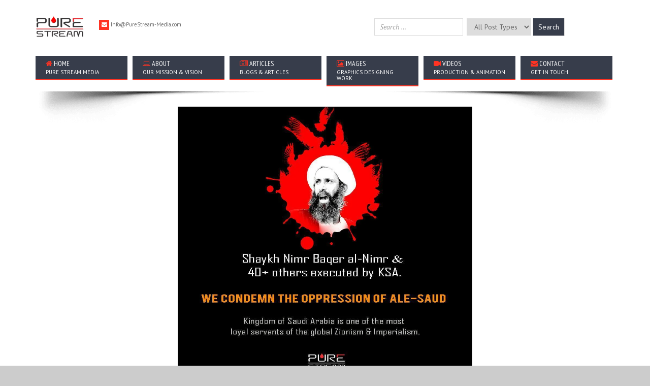

--- FILE ---
content_type: text/html; charset=UTF-8
request_url: https://purestream-media.com/images/0189-jpg/
body_size: 16422
content:
<!DOCTYPE html>
<!--[if IE 7]>
<html class="ie ie7" lang="en-US">
<![endif]-->
<!--[if IE 8]>
<html class="ie ie8" lang="en-US">
<![endif]-->
<!--[if !(IE 7) | !(IE 8)  ]><!-->
<html lang="en-US">
<!--<![endif]-->

<head>


	<!-- Metas
	================================================== -->
	<meta charset="UTF-8">
	<meta name="viewport" content="width=device-width, initial-scale=1.0">
	<meta name="SKYPE_TOOLBAR" content="SKYPE_TOOLBAR_PARSER_COMPATIBLE" />
	<!-- Page Title 
	================================================== -->
	<link rel="profile" href="https://gmpg.org/xfn/11">
	<link rel="pingback" href="https://purestream-media.com/xmlrpc.php">
	<!-- Favicons -->
		<meta name='robots' content='index, follow, max-image-preview:large, max-snippet:-1, max-video-preview:-1' />

	<!-- This site is optimized with the Yoast SEO plugin v26.6 - https://yoast.com/wordpress/plugins/seo/ -->
	<title>0189.jpg - Pure Stream Media</title>
	<link rel="canonical" href="https://purestream-media.com/images/0189-jpg/" />
	<meta property="og:locale" content="en_US" />
	<meta property="og:type" content="article" />
	<meta property="og:title" content="0189.jpg - Pure Stream Media" />
	<meta property="og:url" content="https://purestream-media.com/images/0189-jpg/" />
	<meta property="og:site_name" content="Pure Stream Media" />
	<meta property="og:image" content="https://purestream-media.com/wp-content/uploads/2020/10/o_1a9ditmho1tklu7r1ifu18l81m4vc9.jpg" />
	<meta property="og:image:width" content="1080" />
	<meta property="og:image:height" content="1080" />
	<meta property="og:image:type" content="image/jpeg" />
	<meta name="twitter:card" content="summary_large_image" />
	<script type="application/ld+json" class="yoast-schema-graph">{"@context":"https://schema.org","@graph":[{"@type":"WebPage","@id":"https://purestream-media.com/images/0189-jpg/","url":"https://purestream-media.com/images/0189-jpg/","name":"0189.jpg - Pure Stream Media","isPartOf":{"@id":"https://purestream-media.com/#website"},"primaryImageOfPage":{"@id":"https://purestream-media.com/images/0189-jpg/#primaryimage"},"image":{"@id":"https://purestream-media.com/images/0189-jpg/#primaryimage"},"thumbnailUrl":"https://purestream-media.com/wp-content/uploads/2020/10/o_1a9ditmho1tklu7r1ifu18l81m4vc9.jpg","datePublished":"2020-07-12T04:00:00+00:00","breadcrumb":{"@id":"https://purestream-media.com/images/0189-jpg/#breadcrumb"},"inLanguage":"en-US","potentialAction":[{"@type":"ReadAction","target":["https://purestream-media.com/images/0189-jpg/"]}]},{"@type":"ImageObject","inLanguage":"en-US","@id":"https://purestream-media.com/images/0189-jpg/#primaryimage","url":"https://purestream-media.com/wp-content/uploads/2020/10/o_1a9ditmho1tklu7r1ifu18l81m4vc9.jpg","contentUrl":"https://purestream-media.com/wp-content/uploads/2020/10/o_1a9ditmho1tklu7r1ifu18l81m4vc9.jpg","width":1080,"height":1080},{"@type":"BreadcrumbList","@id":"https://purestream-media.com/images/0189-jpg/#breadcrumb","itemListElement":[{"@type":"ListItem","position":1,"name":"Home","item":"https://purestream-media.com/"},{"@type":"ListItem","position":2,"name":"Images","item":"https://purestream-media.com/images/"},{"@type":"ListItem","position":3,"name":"0189.jpg"}]},{"@type":"WebSite","@id":"https://purestream-media.com/#website","url":"https://purestream-media.com/","name":"Pure Stream Media","description":"","publisher":{"@id":"https://purestream-media.com/#organization"},"potentialAction":[{"@type":"SearchAction","target":{"@type":"EntryPoint","urlTemplate":"https://purestream-media.com/?s={search_term_string}"},"query-input":{"@type":"PropertyValueSpecification","valueRequired":true,"valueName":"search_term_string"}}],"inLanguage":"en-US"},{"@type":"Organization","@id":"https://purestream-media.com/#organization","name":"Purestream-media","url":"https://purestream-media.com/","logo":{"@type":"ImageObject","inLanguage":"en-US","@id":"https://purestream-media.com/#/schema/logo/image/","url":"https://purestream-media.com/wp-content/uploads/2015/09/purestream.jpg","contentUrl":"https://purestream-media.com/wp-content/uploads/2015/09/purestream.jpg","width":600,"height":600,"caption":"Purestream-media"},"image":{"@id":"https://purestream-media.com/#/schema/logo/image/"}}]}</script>
	<!-- / Yoast SEO plugin. -->


<link rel='dns-prefetch' href='//maps.googleapis.com' />
<link rel='dns-prefetch' href='//platform-api.sharethis.com' />
<link rel='dns-prefetch' href='//www.googletagmanager.com' />
<link rel='dns-prefetch' href='//fonts.googleapis.com' />
<link rel="alternate" type="application/rss+xml" title="Pure Stream Media &raquo; Feed" href="https://purestream-media.com/feed/" />
<link rel="alternate" type="application/rss+xml" title="Pure Stream Media &raquo; Comments Feed" href="https://purestream-media.com/comments/feed/" />
<link rel="alternate" type="application/rss+xml" title="Pure Stream Media &raquo; 0189.jpg Comments Feed" href="https://purestream-media.com/images/0189-jpg/feed/" />
<link rel="alternate" title="oEmbed (JSON)" type="application/json+oembed" href="https://purestream-media.com/wp-json/oembed/1.0/embed?url=https%3A%2F%2Fpurestream-media.com%2Fimages%2F0189-jpg%2F" />
<link rel="alternate" title="oEmbed (XML)" type="text/xml+oembed" href="https://purestream-media.com/wp-json/oembed/1.0/embed?url=https%3A%2F%2Fpurestream-media.com%2Fimages%2F0189-jpg%2F&#038;format=xml" />
<style id='wp-img-auto-sizes-contain-inline-css' type='text/css'>
img:is([sizes=auto i],[sizes^="auto," i]){contain-intrinsic-size:3000px 1500px}
/*# sourceURL=wp-img-auto-sizes-contain-inline-css */
</style>
<link rel='stylesheet' id='pt-cv-public-style-css' href='https://purestream-media.com/wp-content/plugins/content-views-query-and-display-post-page/public/assets/css/cv.css?ver=4.2.1' type='text/css' media='all' />
<link rel='stylesheet' id='layerslider-css' href='https://purestream-media.com/wp-content/plugins/LayerSlider/static/layerslider/css/layerslider.css?ver=6.7.6' type='text/css' media='all' />
<link rel='stylesheet' id='ls-google-fonts-css' href='https://fonts.googleapis.com/css?family=Lato:100,300,regular,700,900%7COpen+Sans:300%7CIndie+Flower:regular%7COswald:300,regular,700&#038;subset=latin%2Clatin-ext' type='text/css' media='all' />
<style id='wp-emoji-styles-inline-css' type='text/css'>

	img.wp-smiley, img.emoji {
		display: inline !important;
		border: none !important;
		box-shadow: none !important;
		height: 1em !important;
		width: 1em !important;
		margin: 0 0.07em !important;
		vertical-align: -0.1em !important;
		background: none !important;
		padding: 0 !important;
	}
/*# sourceURL=wp-emoji-styles-inline-css */
</style>
<style id='wp-block-library-inline-css' type='text/css'>
:root{--wp-block-synced-color:#7a00df;--wp-block-synced-color--rgb:122,0,223;--wp-bound-block-color:var(--wp-block-synced-color);--wp-editor-canvas-background:#ddd;--wp-admin-theme-color:#007cba;--wp-admin-theme-color--rgb:0,124,186;--wp-admin-theme-color-darker-10:#006ba1;--wp-admin-theme-color-darker-10--rgb:0,107,160.5;--wp-admin-theme-color-darker-20:#005a87;--wp-admin-theme-color-darker-20--rgb:0,90,135;--wp-admin-border-width-focus:2px}@media (min-resolution:192dpi){:root{--wp-admin-border-width-focus:1.5px}}.wp-element-button{cursor:pointer}:root .has-very-light-gray-background-color{background-color:#eee}:root .has-very-dark-gray-background-color{background-color:#313131}:root .has-very-light-gray-color{color:#eee}:root .has-very-dark-gray-color{color:#313131}:root .has-vivid-green-cyan-to-vivid-cyan-blue-gradient-background{background:linear-gradient(135deg,#00d084,#0693e3)}:root .has-purple-crush-gradient-background{background:linear-gradient(135deg,#34e2e4,#4721fb 50%,#ab1dfe)}:root .has-hazy-dawn-gradient-background{background:linear-gradient(135deg,#faaca8,#dad0ec)}:root .has-subdued-olive-gradient-background{background:linear-gradient(135deg,#fafae1,#67a671)}:root .has-atomic-cream-gradient-background{background:linear-gradient(135deg,#fdd79a,#004a59)}:root .has-nightshade-gradient-background{background:linear-gradient(135deg,#330968,#31cdcf)}:root .has-midnight-gradient-background{background:linear-gradient(135deg,#020381,#2874fc)}:root{--wp--preset--font-size--normal:16px;--wp--preset--font-size--huge:42px}.has-regular-font-size{font-size:1em}.has-larger-font-size{font-size:2.625em}.has-normal-font-size{font-size:var(--wp--preset--font-size--normal)}.has-huge-font-size{font-size:var(--wp--preset--font-size--huge)}.has-text-align-center{text-align:center}.has-text-align-left{text-align:left}.has-text-align-right{text-align:right}.has-fit-text{white-space:nowrap!important}#end-resizable-editor-section{display:none}.aligncenter{clear:both}.items-justified-left{justify-content:flex-start}.items-justified-center{justify-content:center}.items-justified-right{justify-content:flex-end}.items-justified-space-between{justify-content:space-between}.screen-reader-text{border:0;clip-path:inset(50%);height:1px;margin:-1px;overflow:hidden;padding:0;position:absolute;width:1px;word-wrap:normal!important}.screen-reader-text:focus{background-color:#ddd;clip-path:none;color:#444;display:block;font-size:1em;height:auto;left:5px;line-height:normal;padding:15px 23px 14px;text-decoration:none;top:5px;width:auto;z-index:100000}html :where(.has-border-color){border-style:solid}html :where([style*=border-top-color]){border-top-style:solid}html :where([style*=border-right-color]){border-right-style:solid}html :where([style*=border-bottom-color]){border-bottom-style:solid}html :where([style*=border-left-color]){border-left-style:solid}html :where([style*=border-width]){border-style:solid}html :where([style*=border-top-width]){border-top-style:solid}html :where([style*=border-right-width]){border-right-style:solid}html :where([style*=border-bottom-width]){border-bottom-style:solid}html :where([style*=border-left-width]){border-left-style:solid}html :where(img[class*=wp-image-]){height:auto;max-width:100%}:where(figure){margin:0 0 1em}html :where(.is-position-sticky){--wp-admin--admin-bar--position-offset:var(--wp-admin--admin-bar--height,0px)}@media screen and (max-width:600px){html :where(.is-position-sticky){--wp-admin--admin-bar--position-offset:0px}}

/*# sourceURL=wp-block-library-inline-css */
</style><style id='global-styles-inline-css' type='text/css'>
:root{--wp--preset--aspect-ratio--square: 1;--wp--preset--aspect-ratio--4-3: 4/3;--wp--preset--aspect-ratio--3-4: 3/4;--wp--preset--aspect-ratio--3-2: 3/2;--wp--preset--aspect-ratio--2-3: 2/3;--wp--preset--aspect-ratio--16-9: 16/9;--wp--preset--aspect-ratio--9-16: 9/16;--wp--preset--color--black: #000000;--wp--preset--color--cyan-bluish-gray: #abb8c3;--wp--preset--color--white: #ffffff;--wp--preset--color--pale-pink: #f78da7;--wp--preset--color--vivid-red: #cf2e2e;--wp--preset--color--luminous-vivid-orange: #ff6900;--wp--preset--color--luminous-vivid-amber: #fcb900;--wp--preset--color--light-green-cyan: #7bdcb5;--wp--preset--color--vivid-green-cyan: #00d084;--wp--preset--color--pale-cyan-blue: #8ed1fc;--wp--preset--color--vivid-cyan-blue: #0693e3;--wp--preset--color--vivid-purple: #9b51e0;--wp--preset--gradient--vivid-cyan-blue-to-vivid-purple: linear-gradient(135deg,rgb(6,147,227) 0%,rgb(155,81,224) 100%);--wp--preset--gradient--light-green-cyan-to-vivid-green-cyan: linear-gradient(135deg,rgb(122,220,180) 0%,rgb(0,208,130) 100%);--wp--preset--gradient--luminous-vivid-amber-to-luminous-vivid-orange: linear-gradient(135deg,rgb(252,185,0) 0%,rgb(255,105,0) 100%);--wp--preset--gradient--luminous-vivid-orange-to-vivid-red: linear-gradient(135deg,rgb(255,105,0) 0%,rgb(207,46,46) 100%);--wp--preset--gradient--very-light-gray-to-cyan-bluish-gray: linear-gradient(135deg,rgb(238,238,238) 0%,rgb(169,184,195) 100%);--wp--preset--gradient--cool-to-warm-spectrum: linear-gradient(135deg,rgb(74,234,220) 0%,rgb(151,120,209) 20%,rgb(207,42,186) 40%,rgb(238,44,130) 60%,rgb(251,105,98) 80%,rgb(254,248,76) 100%);--wp--preset--gradient--blush-light-purple: linear-gradient(135deg,rgb(255,206,236) 0%,rgb(152,150,240) 100%);--wp--preset--gradient--blush-bordeaux: linear-gradient(135deg,rgb(254,205,165) 0%,rgb(254,45,45) 50%,rgb(107,0,62) 100%);--wp--preset--gradient--luminous-dusk: linear-gradient(135deg,rgb(255,203,112) 0%,rgb(199,81,192) 50%,rgb(65,88,208) 100%);--wp--preset--gradient--pale-ocean: linear-gradient(135deg,rgb(255,245,203) 0%,rgb(182,227,212) 50%,rgb(51,167,181) 100%);--wp--preset--gradient--electric-grass: linear-gradient(135deg,rgb(202,248,128) 0%,rgb(113,206,126) 100%);--wp--preset--gradient--midnight: linear-gradient(135deg,rgb(2,3,129) 0%,rgb(40,116,252) 100%);--wp--preset--font-size--small: 13px;--wp--preset--font-size--medium: 20px;--wp--preset--font-size--large: 36px;--wp--preset--font-size--x-large: 42px;--wp--preset--spacing--20: 0.44rem;--wp--preset--spacing--30: 0.67rem;--wp--preset--spacing--40: 1rem;--wp--preset--spacing--50: 1.5rem;--wp--preset--spacing--60: 2.25rem;--wp--preset--spacing--70: 3.38rem;--wp--preset--spacing--80: 5.06rem;--wp--preset--shadow--natural: 6px 6px 9px rgba(0, 0, 0, 0.2);--wp--preset--shadow--deep: 12px 12px 50px rgba(0, 0, 0, 0.4);--wp--preset--shadow--sharp: 6px 6px 0px rgba(0, 0, 0, 0.2);--wp--preset--shadow--outlined: 6px 6px 0px -3px rgb(255, 255, 255), 6px 6px rgb(0, 0, 0);--wp--preset--shadow--crisp: 6px 6px 0px rgb(0, 0, 0);}:where(.is-layout-flex){gap: 0.5em;}:where(.is-layout-grid){gap: 0.5em;}body .is-layout-flex{display: flex;}.is-layout-flex{flex-wrap: wrap;align-items: center;}.is-layout-flex > :is(*, div){margin: 0;}body .is-layout-grid{display: grid;}.is-layout-grid > :is(*, div){margin: 0;}:where(.wp-block-columns.is-layout-flex){gap: 2em;}:where(.wp-block-columns.is-layout-grid){gap: 2em;}:where(.wp-block-post-template.is-layout-flex){gap: 1.25em;}:where(.wp-block-post-template.is-layout-grid){gap: 1.25em;}.has-black-color{color: var(--wp--preset--color--black) !important;}.has-cyan-bluish-gray-color{color: var(--wp--preset--color--cyan-bluish-gray) !important;}.has-white-color{color: var(--wp--preset--color--white) !important;}.has-pale-pink-color{color: var(--wp--preset--color--pale-pink) !important;}.has-vivid-red-color{color: var(--wp--preset--color--vivid-red) !important;}.has-luminous-vivid-orange-color{color: var(--wp--preset--color--luminous-vivid-orange) !important;}.has-luminous-vivid-amber-color{color: var(--wp--preset--color--luminous-vivid-amber) !important;}.has-light-green-cyan-color{color: var(--wp--preset--color--light-green-cyan) !important;}.has-vivid-green-cyan-color{color: var(--wp--preset--color--vivid-green-cyan) !important;}.has-pale-cyan-blue-color{color: var(--wp--preset--color--pale-cyan-blue) !important;}.has-vivid-cyan-blue-color{color: var(--wp--preset--color--vivid-cyan-blue) !important;}.has-vivid-purple-color{color: var(--wp--preset--color--vivid-purple) !important;}.has-black-background-color{background-color: var(--wp--preset--color--black) !important;}.has-cyan-bluish-gray-background-color{background-color: var(--wp--preset--color--cyan-bluish-gray) !important;}.has-white-background-color{background-color: var(--wp--preset--color--white) !important;}.has-pale-pink-background-color{background-color: var(--wp--preset--color--pale-pink) !important;}.has-vivid-red-background-color{background-color: var(--wp--preset--color--vivid-red) !important;}.has-luminous-vivid-orange-background-color{background-color: var(--wp--preset--color--luminous-vivid-orange) !important;}.has-luminous-vivid-amber-background-color{background-color: var(--wp--preset--color--luminous-vivid-amber) !important;}.has-light-green-cyan-background-color{background-color: var(--wp--preset--color--light-green-cyan) !important;}.has-vivid-green-cyan-background-color{background-color: var(--wp--preset--color--vivid-green-cyan) !important;}.has-pale-cyan-blue-background-color{background-color: var(--wp--preset--color--pale-cyan-blue) !important;}.has-vivid-cyan-blue-background-color{background-color: var(--wp--preset--color--vivid-cyan-blue) !important;}.has-vivid-purple-background-color{background-color: var(--wp--preset--color--vivid-purple) !important;}.has-black-border-color{border-color: var(--wp--preset--color--black) !important;}.has-cyan-bluish-gray-border-color{border-color: var(--wp--preset--color--cyan-bluish-gray) !important;}.has-white-border-color{border-color: var(--wp--preset--color--white) !important;}.has-pale-pink-border-color{border-color: var(--wp--preset--color--pale-pink) !important;}.has-vivid-red-border-color{border-color: var(--wp--preset--color--vivid-red) !important;}.has-luminous-vivid-orange-border-color{border-color: var(--wp--preset--color--luminous-vivid-orange) !important;}.has-luminous-vivid-amber-border-color{border-color: var(--wp--preset--color--luminous-vivid-amber) !important;}.has-light-green-cyan-border-color{border-color: var(--wp--preset--color--light-green-cyan) !important;}.has-vivid-green-cyan-border-color{border-color: var(--wp--preset--color--vivid-green-cyan) !important;}.has-pale-cyan-blue-border-color{border-color: var(--wp--preset--color--pale-cyan-blue) !important;}.has-vivid-cyan-blue-border-color{border-color: var(--wp--preset--color--vivid-cyan-blue) !important;}.has-vivid-purple-border-color{border-color: var(--wp--preset--color--vivid-purple) !important;}.has-vivid-cyan-blue-to-vivid-purple-gradient-background{background: var(--wp--preset--gradient--vivid-cyan-blue-to-vivid-purple) !important;}.has-light-green-cyan-to-vivid-green-cyan-gradient-background{background: var(--wp--preset--gradient--light-green-cyan-to-vivid-green-cyan) !important;}.has-luminous-vivid-amber-to-luminous-vivid-orange-gradient-background{background: var(--wp--preset--gradient--luminous-vivid-amber-to-luminous-vivid-orange) !important;}.has-luminous-vivid-orange-to-vivid-red-gradient-background{background: var(--wp--preset--gradient--luminous-vivid-orange-to-vivid-red) !important;}.has-very-light-gray-to-cyan-bluish-gray-gradient-background{background: var(--wp--preset--gradient--very-light-gray-to-cyan-bluish-gray) !important;}.has-cool-to-warm-spectrum-gradient-background{background: var(--wp--preset--gradient--cool-to-warm-spectrum) !important;}.has-blush-light-purple-gradient-background{background: var(--wp--preset--gradient--blush-light-purple) !important;}.has-blush-bordeaux-gradient-background{background: var(--wp--preset--gradient--blush-bordeaux) !important;}.has-luminous-dusk-gradient-background{background: var(--wp--preset--gradient--luminous-dusk) !important;}.has-pale-ocean-gradient-background{background: var(--wp--preset--gradient--pale-ocean) !important;}.has-electric-grass-gradient-background{background: var(--wp--preset--gradient--electric-grass) !important;}.has-midnight-gradient-background{background: var(--wp--preset--gradient--midnight) !important;}.has-small-font-size{font-size: var(--wp--preset--font-size--small) !important;}.has-medium-font-size{font-size: var(--wp--preset--font-size--medium) !important;}.has-large-font-size{font-size: var(--wp--preset--font-size--large) !important;}.has-x-large-font-size{font-size: var(--wp--preset--font-size--x-large) !important;}
/*# sourceURL=global-styles-inline-css */
</style>

<style id='classic-theme-styles-inline-css' type='text/css'>
/*! This file is auto-generated */
.wp-block-button__link{color:#fff;background-color:#32373c;border-radius:9999px;box-shadow:none;text-decoration:none;padding:calc(.667em + 2px) calc(1.333em + 2px);font-size:1.125em}.wp-block-file__button{background:#32373c;color:#fff;text-decoration:none}
/*# sourceURL=/wp-includes/css/classic-themes.min.css */
</style>
<link rel='stylesheet' id='contact-form-7-css' href='https://purestream-media.com/wp-content/plugins/contact-form-7/includes/css/styles.css?ver=6.1.4' type='text/css' media='all' />
<link rel='stylesheet' id='responsive-lightbox-tosrus-css' href='https://purestream-media.com/wp-content/plugins/responsive-lightbox/assets/tosrus/jquery.tosrus.min.css?ver=2.5.0' type='text/css' media='all' />
<link rel='stylesheet' id='searchandfilter-css' href='https://purestream-media.com/wp-content/plugins/search-filter/style.css?ver=1' type='text/css' media='all' />
<link rel='stylesheet' id='fonts-Nothing-css' href='https://fonts.googleapis.com/css?family=PT+Sans%3A400%2C400italic%2C700%2C700italic&#038;ver=6.9' type='text/css' media='all' />
<link rel='stylesheet' id='fonts-Yanone-css' href='https://fonts.googleapis.com/css?family=PT+Sans+Narrow%3A400%2C700&#038;ver=6.9' type='text/css' media='all' />
<link rel='stylesheet' id='fonts-Archivo-css' href='https://fonts.googleapis.com/css?family=Archivo+Black&#038;ver=6.9' type='text/css' media='all' />
<link rel='stylesheet' id='normalize-css-css' href='https://purestream-media.com/wp-content/themes/biss/css/normalize.css?ver=3.2' type='text/css' media='all' />
<link rel='stylesheet' id='colorbox-css-css' href='https://purestream-media.com/wp-content/themes/biss/css/colorbox-skins/4/colorbox.css?ver=3.2' type='text/css' media='all' />
<link rel='stylesheet' id='animate-css-css' href='https://purestream-media.com/wp-content/themes/biss/css/animate.css?ver=3.2' type='text/css' media='all' />
<link rel='stylesheet' id='bootstrap-css-css' href='https://purestream-media.com/wp-content/themes/biss/css/bootstrap.min.css?ver=3.2' type='text/css' media='all' />
<link rel='stylesheet' id='font-awesome-css-css' href='https://purestream-media.com/wp-content/themes/biss/css/font-awesome/css/font-awesome.min.css?ver=3.2' type='text/css' media='all' />
<link rel='stylesheet' id='helpers-css-css' href='https://purestream-media.com/wp-content/themes/biss/css/helpers.css?ver=3.2' type='text/css' media='all' />
<link rel='stylesheet' id='component-css-css' href='https://purestream-media.com/wp-content/themes/biss/css/component.css?ver=3.2' type='text/css' media='all' />
<link rel='stylesheet' id='layerslider-css-css' href='https://purestream-media.com/wp-content/themes/biss/css/layerslider/css/layerslider.css?ver=3.2' type='text/css' media='all' />
<link rel='stylesheet' id='style-css' href='https://purestream-media.com/wp-content/themes/biss/style.css?ver=2015-05-05' type='text/css' media='all' />
<link rel='stylesheet' id='boxed-css' href='https://purestream-media.com/wp-content/themes/biss/css/boxed.css?ver=3.2' type='text/css' media='all' />
<link rel='stylesheet' id='owl-carousel-css' href='https://purestream-media.com/wp-content/themes/biss/css/owl.carousel.css?ver=3.2' type='text/css' media='all' />
<link rel='stylesheet' id='owl-theme-css' href='https://purestream-media.com/wp-content/themes/biss/css/owl.theme.css?ver=3.2' type='text/css' media='all' />
<link rel='stylesheet' id='woocommerce-theme-css' href='https://purestream-media.com/wp-content/themes/biss/css/woocommerce.css?ver=6.9' type='text/css' media='all' />
<link rel='stylesheet' id='color-css' href='https://purestream-media.com/wp-content/themes/biss/framework/color.php?ver=6.9' type='text/css' media='all' />
<script type="text/javascript" id="layerslider-greensock-js-extra">
/* <![CDATA[ */
var LS_Meta = {"v":"6.7.6"};
//# sourceURL=layerslider-greensock-js-extra
/* ]]> */
</script>
<script type="text/javascript" src="https://purestream-media.com/wp-content/plugins/LayerSlider/static/layerslider/js/greensock.js?ver=1.19.0" id="layerslider-greensock-js"></script>
<script type="text/javascript" src="https://purestream-media.com/wp-includes/js/jquery/jquery.min.js?ver=3.7.1" id="jquery-core-js"></script>
<script type="text/javascript" src="https://purestream-media.com/wp-includes/js/jquery/jquery-migrate.min.js?ver=3.4.1" id="jquery-migrate-js"></script>
<script type="text/javascript" src="https://purestream-media.com/wp-content/plugins/LayerSlider/static/layerslider/js/layerslider.kreaturamedia.jquery.js?ver=6.7.6" id="layerslider-js"></script>
<script type="text/javascript" src="https://purestream-media.com/wp-content/plugins/LayerSlider/static/layerslider/js/layerslider.transitions.js?ver=6.7.6" id="layerslider-transitions-js"></script>
<script type="text/javascript" src="https://purestream-media.com/wp-content/plugins/responsive-lightbox/assets/dompurify/purify.min.js?ver=3.1.7" id="dompurify-js"></script>
<script type="text/javascript" id="responsive-lightbox-sanitizer-js-before">
/* <![CDATA[ */
window.RLG = window.RLG || {}; window.RLG.sanitizeAllowedHosts = ["youtube.com","www.youtube.com","youtu.be","vimeo.com","player.vimeo.com"];
//# sourceURL=responsive-lightbox-sanitizer-js-before
/* ]]> */
</script>
<script type="text/javascript" src="https://purestream-media.com/wp-content/plugins/responsive-lightbox/js/sanitizer.js?ver=2.6.0" id="responsive-lightbox-sanitizer-js"></script>
<script type="text/javascript" src="https://purestream-media.com/wp-content/plugins/responsive-lightbox/assets/tosrus/jquery.tosrus.min.js?ver=2.5.0" id="responsive-lightbox-tosrus-js"></script>
<script type="text/javascript" src="https://purestream-media.com/wp-includes/js/underscore.min.js?ver=1.13.7" id="underscore-js"></script>
<script type="text/javascript" src="https://purestream-media.com/wp-content/plugins/responsive-lightbox/assets/infinitescroll/infinite-scroll.pkgd.min.js?ver=4.0.1" id="responsive-lightbox-infinite-scroll-js"></script>
<script type="text/javascript" id="responsive-lightbox-js-before">
/* <![CDATA[ */
var rlArgs = {"script":"tosrus","selector":"lightbox","customEvents":"","activeGalleries":false,"effect":"slide","infinite":true,"keys":true,"autoplay":false,"pauseOnHover":true,"timeout":4000,"pagination":true,"paginationType":"thumbnails","closeOnClick":false,"woocommerce_gallery":false,"ajaxurl":"https:\/\/purestream-media.com\/wp-admin\/admin-ajax.php","nonce":"90c399135e","preview":false,"postId":15539,"scriptExtension":false};

//# sourceURL=responsive-lightbox-js-before
/* ]]> */
</script>
<script type="text/javascript" src="https://purestream-media.com/wp-content/plugins/responsive-lightbox/js/front.js?ver=2.6.0" id="responsive-lightbox-js"></script>
<script type="text/javascript" src="https://purestream-media.com/wp-content/themes/biss/js/twitterFetcher_min.js?ver=6.9" id="twitterFetcher-js"></script>
<script type="text/javascript" src="https://purestream-media.com/wp-content/themes/biss/js/masonry.pkgd.min.js?ver=6.9" id="masonry-js-js"></script>
<script type="text/javascript" src="//platform-api.sharethis.com/js/sharethis.js#source=googleanalytics-wordpress#product=ga&amp;property=5f05bc6582708800123b419a" id="googleanalytics-platform-sharethis-js"></script>

<!-- Google tag (gtag.js) snippet added by Site Kit -->
<!-- Google Analytics snippet added by Site Kit -->
<script type="text/javascript" src="https://www.googletagmanager.com/gtag/js?id=G-VH1HWYCH30" id="google_gtagjs-js" async></script>
<script type="text/javascript" id="google_gtagjs-js-after">
/* <![CDATA[ */
window.dataLayer = window.dataLayer || [];function gtag(){dataLayer.push(arguments);}
gtag("set","linker",{"domains":["purestream-media.com"]});
gtag("js", new Date());
gtag("set", "developer_id.dZTNiMT", true);
gtag("config", "G-VH1HWYCH30");
//# sourceURL=google_gtagjs-js-after
/* ]]> */
</script>
<meta name="generator" content="Powered by LayerSlider 6.7.6 - Multi-Purpose, Responsive, Parallax, Mobile-Friendly Slider Plugin for WordPress." />
<!-- LayerSlider updates and docs at: https://layerslider.kreaturamedia.com -->
<link rel="https://api.w.org/" href="https://purestream-media.com/wp-json/" /><link rel="alternate" title="JSON" type="application/json" href="https://purestream-media.com/wp-json/wp/v2/igallery/15539" /><link rel="EditURI" type="application/rsd+xml" title="RSD" href="https://purestream-media.com/xmlrpc.php?rsd" />
<meta name="generator" content="WordPress 6.9" />
<link rel='shortlink' href='https://purestream-media.com/?p=15539' />
<meta name="generator" content="Site Kit by Google 1.168.0" /><style>
	#lightGallery-slider .info .desc
	{
		direction: ltr !important;
		text-align: center !important;
	}
	#lightGallery-slider .info .title
	{
		direction: ltr !important;
		text-align: center !important;
	}
	</style>      <script type="text/javascript">
         var string = ".wp-lightbox-bank,", ie, ieVersion, lightease;
         jQuery(document).ready(function ($) {
                     string = ".gallery-item, ";
                        string += ".wp-caption > a, ";
                        string += "a:has(img[class*=wp-image-])";
                     if (navigator.appName == "Microsoft Internet Explorer") {
               //Set IE as true
               ie = true;
               //Create a user agent var
               var ua = navigator.userAgent;
               //Write a new regEx to find the version number
               var re = new RegExp("MSIE ([0-9]{1,}[.0-9]{0,})");
               //If the regEx through the userAgent is not null
               if (re.exec(ua) != null) {
                  //Set the IE version
                  ieVersion = parseInt(RegExp.$1);
               }
            }
            if (ie = true && ieVersion <= 9)
            {
               lightease = "";
            } else
            {
               lightease = "ease";
            }
            var selector = string.replace(/,\s*$/, "");
            jQuery(selector).lightGallery({
               caption: true,
               desc: true,
               disableOther: true,
               closable: true,
               errorMessage: "Could not load the item. Make sure the path is correct and item exist.",
               easing: lightease
            });
         });

      </script>
      <style type="text/css">#header{
            margin: 0 auto;
            }
            .search-thumb-artical .post figure img {
                display: -webkit-inline-box;
            }
            .site-header {
                z-index: 200;
            }
            #wrap-all .container {
                margin-top: 0px !important
            }
            .custom-search{
                width: 40%;
                margin-top: 14px;
                float: right;
            }
            .searchandfilter li {
                padding-right: 3px !important
            }
            .searchandfilter li:nth-child(3) input{
                background-color: #373D4B;
                color: #ffffff;
                margin-left: -4px;
                height: 36px;
            }
            #wrap-all .title-bar{
                display: none;
            }
            #wrap-all .container{
                margin-top: 40px;
            }
            
            .page-id-5412 .cl{
                clear: inherit !important;
            }
            .custom-search #search-form{
                width: 60%;
                float: left;
            }
            .custom-search .search-button{
                margin-top: 0px;
                float: left;
                background-color: #373D4B;
                color: #ffffff;
            }
            .type-post .fa-youtube-play{
                float: left;
                margin-top: -7px !important;
                margin-right: 10px;
            }
            .type-images .content::after {
                color: #373d4b;
                content: "\f03e";
                font-family: fontawesome;
                font-size: 50px;
                left: 0;
                position: absolute;
                top: -16px;
                top: -7px;
            }
            .type-images .content{
                padding-left: 57px !important;
                padding-top: 18px !important;
                position: relative !important;
            }
            .type-images .fa-youtube-play{
                display: none;
            }
            
            .type-post .title .fa.fa-youtube-play {
                display: none;
            }
            .post .content {
              position:relative;
              padding-left:25px;
            }
            .type-portfolio .content .fa-youtube-play{
                float: left;
                margin-right: 10px;
                line-height: 22px;
            }
            /*.post_format-post-format-image figure {
                width: 15%;
            }
            .post_format-post-format-image figure {
                background-color: #373d4b;
                display: block;
                float: none;
                margin: 0;
                overflow: hidden;
                position: relative;
                width: 15%;
            }
            .post_format-post-format-image .meta {
                width: 15%;
            }
            .post_format-post-format-image .content {
                float: left;
                width: 84%;
                margin-top: -60px;
            }
            .post_format-post-format-image figure figcaption a.zoom:hover i.fa {
                font-size: 40px !important;
                background-color: transparent !important;
            }
            .images-search a img {
                width: 25%;
                float: left;
                margin-bottom: 20px;
                height: 300px;
                position: relative;
            }*/
            .searchandfilter h4 {
                display: none
            }
            .custom-search .sf-field-search{
                float: left;
            }
            .sf-field-post_type .postform{
                float: left;
            }
            
            .type-portfolio .content p.title .fa{
                display: none;
            }
            .type-portfolio .content::after {
                color: red;
                content: "\F16A";
                font-family: fontawesome;
                left: 95px;
                position: absolute;
                font-size: 25px;
                top: 33px;
            }
            .search-videos-thumb img {
                display: block;
                width: 20%;
                float: left;
            }
            .type-portfolio .search-videos-thumb img {
                width: 15%;
            }
            .custom-videos img {
                display: block !important; 
            }
            .type-portfolio .content p a {
                line-height: 95px !important;
            }
            .col-lg-12 .type-portfolio .content .search-videos-thumb a {
                line-height: 95px !important;
            }
            .type-portfolio .content p:nth-child(2){
                display: none !important;
            }
            .type-portfolio .content p a{
                margin-left: 30px !important;
                line-height: 48px !important;
            }
            .type-portfolio .readmore{
                display: none;
            }
            .type-portfolio .content {
                margin-bottom: -55px;
                margin-top: 30px;
            }
            .custom-videos img{
                display: none;
            }
            .col-lg-9 .post .readmore{
                display: none;
            }
            .single-portfolio .site-main .col-lg-12{
                width: 1170px;
                margin: 0 auto;
                position: relative;
                float: none;
            }
            
            /*---------Media Queries------------*/
            @media only screen and (min-width: 320px) {
            .single-portfolio .site-main .col-lg-12{
                width: 320px;
            }
            }
            @media only screen and (min-width: 360px) {
            .custom-search {
                width: 70%;
            }
            .single-portfolio .site-main .col-lg-12{
                width: 375px;
            }
            }
            @media only screen and (min-width: 600px) {
            .custom-search {
                width: 75%;
            }
            .single-portfolio .site-main .col-lg-12{
                width: 600px;
            }
            }
            @media only screen and (min-width: 768px) {
            .custom-search {
                width:60%;
            }
            .single-portfolio .site-main .col-lg-12{
                width: 750px;
            }
            }
            @media only screen and (min-width: 980px) {
            .custom-search {
                width: 58%;
            }
            .single-portfolio .site-main .col-lg-12{
                width: 775px;
            }
            }
            @media only screen and (min-width: 1024px) {
            .custom-search {
                width: 45%;
            }
            .single-portfolio .site-main .col-lg-12{
                width: 980px;
            }
            }
            @media only screen and (min-width: 1280px) {
            .single-portfolio .site-main .col-lg-12{
                width: 1170px;
            }
            }
            
            .rpwe-block a {
                color: #fff;
            }
            
            .rpwe-block a:hover {
                color: #A1A1A1;
            }
            
            .newsletter input.newsletter-email {
                width: 94%;
            }
            
            .newsletter-field input[type="submit"] {
                line-height: 1;
            }
            
            .site-footer .widget {
                margin-top: 30px;
            }
            
            #contact_info_widget-2 {
                margin-top: 30px;
            }
            
            footer.site-footer .copyrights {
                margin-top: 30px;   
            }
            
            
            /* .wpb_row, .wpb_content_element, ul.wpb_thumbnails-fluid > li, .last_toggle_el_margin, .wpb_button { */
            
            .wpb_content_element {
                margin-bottom: 23px;
            }
            
            .container .row .wpb_column:last-child .wpb_content_element {
                margin-bottom: 8px;
            }
            
            .separator-doubled {
                display: none;
            }
            
            .flowplayer-video {
                background-size: cover;
            }</style><meta name="generator" content="Powered by WPBakery Page Builder - drag and drop page builder for WordPress."/>
<style type="text/css" id="custom-background-css">
body.custom-background { background-image: url("https://purestream-media.com/wp-content/uploads/2015/06/main-theme-1.png"); background-position: center top; background-size: auto; background-repeat: no-repeat; background-attachment: scroll; }
</style>
	<link rel="icon" href="https://purestream-media.com/wp-content/uploads/2015/12/cropped-purestream-32x32.jpg" sizes="32x32" />
<link rel="icon" href="https://purestream-media.com/wp-content/uploads/2015/12/cropped-purestream-192x192.jpg" sizes="192x192" />
<link rel="apple-touch-icon" href="https://purestream-media.com/wp-content/uploads/2015/12/cropped-purestream-180x180.jpg" />
<meta name="msapplication-TileImage" content="https://purestream-media.com/wp-content/uploads/2015/12/cropped-purestream-270x270.jpg" />
		<style type="text/css" id="wp-custom-css">
			/*
You can add your own CSS here.

Click the help icon above to learn more.
*/


#fancybox-left, #fancybox-right {
	width: 8%;
}


.site-main .col-lg-12 .post.post-masonry:nth-child(3n+1) {
	clear: both;
}

.flowplayer {
	background-size: cover;
}

#lct-widget-image_category {
	padding: 0;
}

#lct-widget-image_category li {
	list-style-type: none;
	margin-bottom: 10px;
}


#lct-widget-image_category li a{
	color: #827b7d;
}

#lct-widget-image_category li.current-cat a{
	color: #ff3323;
}

.searchandfilter li {
	list-style: none;
    display: inline-block;
    padding-right: 3px;
}

.wpcf7-form div[class^="col-"] {
	margin-bottom: 20px;
}

.wpcf7-form input,
.wpcf7-form textarea {
	width: 100%
}

.wpcf7-form textarea {
	height: 100px;
}

.wpcf7-form span.required {
	color: red;
}

@media (max-width: 480px) {
	.single-ivideo .col-md-4.col-xs-6 figure, .single-ivideo .col-md-4.col-xs-6 figure > *{
		height: 142.5px !important;
		width: auto;
		max-width = 100%;
	}
}
p > a {
	color: blue;
}
#filter_video .widget{
	margin-top: 0px;
	float: none;
}
#filter_video .wpcd_dropdown_categories{
	display: flex;
}
#filter_video .widget_text select{
	width: auto;
	margin-right: 25px;
}		</style>
		<style type="text/css" class="options-output">h1{font-weight:normal;font-style:normal;}h2{font-weight:normal;font-style:normal;}h3{font-weight:normal;font-style:normal;}h4{font-weight:normal;font-style:normal;}h5{font-weight:normal;font-style:normal;}h6{font-weight:normal;font-style:normal;}.site-header nav.blocked > ul > li > .wrapper > a, .site-header nav.normal > ul > li > a{font-weight:normal;font-style:normal;}body{font-weight:normal;font-style:normal;}</style><noscript><style> .wpb_animate_when_almost_visible { opacity: 1; }</style></noscript>


	<!-- Add jQuery library -->

	<!-- Add mousewheel plugin (this is optional) -->
	<script type="text/javascript" src="https://purestream-media.com/wp-content/themes/biss/lightbox/lib/jquery.mousewheel-3.0.6.pack.js"></script>

	<!-- Add fancyBox main JS and CSS files -->
	<script type="text/javascript" src="https://purestream-media.com/wp-content/themes/biss/lightbox/source/jquery.fancybox.js?v=2.1.5"></script>
	<link rel="stylesheet" type="text/css" href="https://purestream-media.com/wp-content/themes/biss/lightbox/source/jquery.fancybox.css?v=2.1.5" media="screen" />

	<!-- Add Button helper (this is optional) -->
	<link rel="stylesheet" type="text/css" href="https://purestream-media.com/wp-content/themes/biss/lightbox/source/helpers/jquery.fancybox-buttons.css?v=1.0.5" />
	<script type="text/javascript" src="https://purestream-media.com/wp-content/themes/biss/lightbox/source/helpers/jquery.fancybox-buttons.js?v=1.0.5"></script>

	<!-- Add Thumbnail helper (this is optional) -->
	<link rel="stylesheet" type="text/css" href="https://purestream-media.com/wp-content/themes/biss/lightbox/source/helpers/jquery.fancybox-thumbs.css?v=1.0.7" />
	<script type="text/javascript" src="https://purestream-media.com/wp-content/themes/biss/lightbox/source/helpers/jquery.fancybox-thumbs.js?v=1.0.7"></script>

	<!-- Add Media helper (this is optional) -->
	<script type="text/javascript" src="https://purestream-media.com/wp-content/themes/biss/lightbox/source/helpers/jquery.fancybox-media.js?v=1.0.6"></script>


	<script type="text/javascript">
		jQuery(document).ready(function() {
			jQuery('.fancybox').fancybox();
		});
	</script>

	<style type="text/css">
		.fancybox-custom .fancybox-skin {
			box-shadow: 0 0 50px #222;
		}
	</style>



<link rel='stylesheet' id='wp-lightbox-bank.css-css' href='https://purestream-media.com/wp-content/plugins/wp-lightbox-bank/assets/css/wp-lightbox-bank.css?ver=6.9' type='text/css' media='all' />
<link rel='stylesheet' id='rpwe-style-css' href='https://purestream-media.com/wp-content/plugins/recent-posts-widget-extended/assets/css/rpwe-frontend.css?ver=2.0.2' type='text/css' media='all' />
</head>

<body class="wp-singular igallery-template-default single single-igallery postid-15539 custom-background wp-theme-biss wpb-js-composer js-comp-ver-6.1 vc_responsive">
			
		<div id="wrap-all">
			<!-- Site header start //-->
			<header class="site-header" id="site-header">
				<div class="container">
					<div class="row">
						<div class="col-md-12">
							<div class="width-100 float-left relative">
								<!-- Site logo start //-->
								<div class="site-logo scroll-hide big-logo ">
									<a href="https://purestream-media.com">
										<img src="https://purestream-media.com/wp-content/uploads/2015/09/purestream.jpg" alt="">
																			</a>
								</div>
								<!-- Site logo end //-->

								<!-- Contacts start //-->
								<div class="header-contacts scroll-hide hidden-xs">
																		<div class="cl"></div>
																			<p><i class="fa fa-envelope"></i> <a href="/cdn-cgi/l/email-protection" class="__cf_email__" data-cfemail="bcf5d2dad3fcecc9ced9efc8ced9ddd191f1d9d8d5dd92dfd3d1">[email&#160;protected]</a></p>
																	</div>

								<div class="custom-search">
									<form action="/" method="GET" class="searchandfilter">
										<div>
											<ul>
												<li><input type="text" name="s" placeholder="Search …" value=""></li>
												<li>
													<select class="postform" name="post_type">
														<option value="">All Post Types</option>
														<option  value="post">Articles</option>
														<option  value="igallery">Images</option>
														<option  value="ivideo">Videos</option>
													</select>
												</li>
												<li>
													<input type="submit" value="Search">
												</li>
											</ul>
										</div>
									</form>
								</div>

								<!-- Contacts end //-->

								<div class="width-auto float-right scroll-hide">
									<!-- Sub menu start //-->
																		<!-- Sub menu end //-->
									<div class="cl"></div>
									<!-- Social icons start //-->
									<div class="sm-profiles" style="float:right">
																																																																																																													</div>
									<!-- Social icons end //-->
									<div class="cl hidden-md hidden-lg hidden-sm"></div>
									<!-- Search form start //-->
																		<!-- Search form end //-->
								</div>

								<div class="cl"></div>
								<nav class="blocked">
									<!-- Mobile nav start //-->
									<div class="mobile-nav-wrapper hidden-lg hidden-md" id="mobile-menu-wrapper">
										<i class="fa fa-bars mobile-nav-icon" id="mobile-nav-icon"></i>
									</div>
									<!-- Mobile nav end //-->

									<!-- Desktop nav start //-->
									<ul id="menu-primary-menu" class="desktop-nav hidden-sm hidden-xs hide-on-tablet"><li id="menu-item-1408" class="menu-item menu-item-type-post_type menu-item-object-page menu-item-home menu-item-1408"><a title="Home" href="https://purestream-media.com/"><i class="fa fa-home"></i>&nbsp;Home<small>Pure Stream Media</small></a></li>
<li id="menu-item-1416" class="menu-item menu-item-type-post_type menu-item-object-page menu-item-1416"><a title="About" href="https://purestream-media.com/about-us/"><i class="fa fa-laptop"></i>&nbsp;About<small>Our Mission &#038; Vision</small></a></li>
<li id="menu-item-3232" class="menu-item menu-item-type-post_type menu-item-object-page menu-item-3232"><a title="Articles" href="https://purestream-media.com/articles/"><i class="fa fa-newspaper-o"></i>&nbsp;Articles<small>Blogs &#038; Articles</small></a></li>
<li id="menu-item-22507" class="menu-item menu-item-type-taxonomy menu-item-object-image_category current-igallery-ancestor current-menu-parent current-igallery-parent menu-item-22507"><a title="Images" href="https://purestream-media.com/image_category/all-images/"><i class="fa fa-photo"></i>&nbsp;Images<small>Graphics Designing Work</small></a></li>
<li id="menu-item-1749" class="menu-item menu-item-type-post_type menu-item-object-page menu-item-1749"><a title="Videos" href="https://purestream-media.com/videos/"><i class="fa fa-video-camera"></i>&nbsp;Videos<small>Production &#038; Animation</small></a></li>
<li id="menu-item-1407" class="menu-item menu-item-type-post_type menu-item-object-page menu-item-1407"><a title="Contact" href="https://purestream-media.com/contact/"><i class="fa fa-envelope"></i>&nbsp;Contact<small>get in touch</small></a></li>
</ul>								</nav>

																	<!-- Breadscrumbs start //-->
																	<!-- Breadscrumbs end //-->

																	<img src="https://purestream-media.com/wp-content/uploads/2015/09/shadow.png" alt="" class="header-shadow">
															</div>
						</div>
					</div>
				</div>
			</header>
			<!-- Site header end //-->
		


    <main class="site-main">
        <section>
            <div class="container">
                <div class="row">
                    
                    <div style="width: 100%; max-width: 580px; margin: 20px auto;">
                        <img style="display: block; max-width: 100%; margin-bottom: 20px;" width="100%" alt="0189.jpg" src="https://purestream-media.com/wp-content/uploads/2020/10/o_1a9ditmho1tklu7r1ifu18l81m4vc9.jpg" />
                        <h1 class="" style="text-align: left; margin-bottom: 25px;">0189.jpg</h1>
                        <br>
                                            </div>

                    <!-- Share start //-->
                    <div class="col-lg-12">
                        <h3 class="margin-top-20">share this video</h3>
                        <div class="post-share">
                            <span>Choose your platform:</span>
                            <a target="_blank" href="https://www.facebook.com/sharer/sharer.php?u=https://purestream-media.com/images/0189-jpg/" class="facebook"><i class="fa fa-facebook"></i> Facebook</a>
                            <a target="_blank" href="https://twitter.com/home?status=https://purestream-media.com/images/0189-jpg/" class="twitter"><i class="fa fa-twitter"></i> Twitter</a>
                            <a target="_blank" href="https://plus.google.com/share?url=https://purestream-media.com/images/0189-jpg/" class="gplus"><i class="fa fa-google-plus"></i> Google Plus</a>
                        </div>
                    </div>
                    <div class="clearfix"></div>
                    <div class="col-lg-12 custom-search-class">
                        <h2 class="margin-top-70">related images</h2>
                        <div class="plugin-container margin-top-40" id="related">
                                                                <!-- Project item //-->
                                    <article class="project-item">
                                        <!-- Project image //-->
                                        <figure>
                                                                                        <img src="https://purestream-media.com/wp-content/uploads/bfi_thumb/26-3layzf3qg4pc2koh8havpc.jpg" alt="">
                                            <figcaption>

                                                <a href="https://purestream-media.com/images/35263/" class="title"> <i class="fa fa-play-circle fa-3x"></i> </a>


                                            </figcaption>
                                        </figure>
                                    </article>

                                                                <!-- Project item //-->
                                    <article class="project-item">
                                        <!-- Project image //-->
                                        <figure>
                                                                                        <img src="https://purestream-media.com/wp-content/uploads/bfi_thumb/o_1c6upoj7g1d8f1sh21vn4pus14l9a-3bypxa89puzuoad1ia0ow0.jpg" alt="">
                                            <figcaption>

                                                <a href="https://purestream-media.com/images/hh-jpg/" class="title"> <i class="fa fa-play-circle fa-3x"></i> </a>


                                            </figcaption>
                                        </figure>
                                    </article>

                                                                <!-- Project item //-->
                                    <article class="project-item">
                                        <!-- Project image //-->
                                        <figure>
                                                                                        <img src="https://purestream-media.com/wp-content/uploads/bfi_thumb/PS-17-3kg0m1rpjaqfii4uak12ps.jpg" alt="">
                                            <figcaption>

                                                <a href="https://purestream-media.com/images/the-efforts-of-imam-khomeini/" class="title"> <i class="fa fa-play-circle fa-3x"></i> </a>


                                            </figcaption>
                                        </figure>
                                    </article>

                                                                <!-- Project item //-->
                                    <article class="project-item">
                                        <!-- Project image //-->
                                        <figure>
                                                                                        <img src="https://purestream-media.com/wp-content/uploads/bfi_thumb/o_1cnpirua4h5k3ro1vjn6g917tma-3byq4s4h6bwc8hpouz54ao.jpg" alt="">
                                            <figcaption>

                                                <a href="https://purestream-media.com/images/aa-jpg-220/" class="title"> <i class="fa fa-play-circle fa-3x"></i> </a>


                                            </figcaption>
                                        </figure>
                                    </article>

                                                                <!-- Project item //-->
                                    <article class="project-item">
                                        <!-- Project image //-->
                                        <figure>
                                                                                        <img src="https://purestream-media.com/wp-content/uploads/bfi_thumb/o_1e6gq1h5ffkrcv7n8p1e20frga-3bypz3oy4aoylk996lcb28.jpg" alt="">
                                            <figcaption>

                                                <a href="https://purestream-media.com/images/ps-jpg-287/" class="title"> <i class="fa fa-play-circle fa-3x"></i> </a>


                                            </figcaption>
                                        </figure>
                                    </article>

                                                                <!-- Project item //-->
                                    <article class="project-item">
                                        <!-- Project image //-->
                                        <figure>
                                                                                        <img src="https://purestream-media.com/wp-content/uploads/bfi_thumb/o_1adaorcfl1nmv1b3oo0ijpj1dsea-3bypvmamcar115b6s2txc0.jpg" alt="">
                                            <figcaption>

                                                <a href="https://purestream-media.com/images/225-jpg/" class="title"> <i class="fa fa-play-circle fa-3x"></i> </a>


                                            </figcaption>
                                        </figure>
                                    </article>

                            
                            <div class="riva-insert-menu-here"></div>
                            <script data-cfasync="false" src="/cdn-cgi/scripts/5c5dd728/cloudflare-static/email-decode.min.js"></script><script>
                                (function($) {
                                    "use strict";
                                    $('document').ready(function() {
                                        var $container = $('body'),
                                            tweetsTimer;
                                        $container.imagesLoaded(function() {
                                            $('#related').rivaCarousel({
                                                style: 'horizontal',
                                                navigation: 'buttons',
                                                navigation_class: 'width-auto float-left nav-st-3',
                                                button_left_text: '<i class="fa fa-chevron-left"></i>',
                                                button_right_text: '<i class="fa fa-chevron-right"></i>',
                                                visible: 3,
                                                selector: 'project-item',
                                                gutter: 30,
                                                infinite: 0,
                                                interval: 2000,
                                                autostart: 0,
                                                speed: 600,
                                                ease: 'jswing'
                                            });
                                        });
                                        clearTimeout(tweetsTimer);
                                    });

                                })(jQuery);
                            </script>
                        </div>
                    </div>
                </div>
            </div>
        </section>
    </main>


		

	<footer class="site-footer" style="background-color: #373d4b;">
		<div class="container">
			<div class="row">
	            













<div class="col-lg-3 col-md-3 col-sm-6">



    <aside id="contact_info_widget-2" class="widget clearfix widget_contact_info_widget"><h2>Contact Us </h2><div class="widget-inner">
<div class="biss-about-widget">

	<p>For any recommendations or concerns, feel free to drop us a message.</p>
	<div class="clearfix"></div>

	<p class="contacts"><i class="fa fa-envelope"></i> <a href="/cdn-cgi/l/email-protection" class="__cf_email__" data-cfemail="e0a98e868fa0b0959285b3949285818dcdad85848981ce838f8d">[email&#160;protected]</a></p>
	<p class="sm-buttons fleft">

	
	</p>

</div>	



</div></aside>


</div><!-- end col-lg-3 -->













<div class="col-lg-3 col-md-3 col-sm-6">



    <aside id="rpwe_widget-2" class="widget clearfix rpwe_widget recent-posts-extended"><h2>Recent Articles</h2><div class="widget-inner"><div  class="rpwe-block"><ul class="rpwe-ul"><li class="rpwe-li rpwe-clearfix"><a class="rpwe-img" href="https://purestream-media.com/imam-khameneis-message-on-the-40th-day-of-the-recent-martyrs/" target="_self"><img class="rpwe-alignleft rpwe-thumb" src="https://purestream-media.com/wp-content/uploads/2025/07/t0506-ps-fa-en-me-nae-45x45.jpg" alt="Imam Khamenei&#8217;s Message on the 40th Day of the Recent Martyrs" height="45" width="45" loading="lazy" decoding="async"></a><h3 class="rpwe-title"><a href="https://purestream-media.com/imam-khameneis-message-on-the-40th-day-of-the-recent-martyrs/" target="_self">Imam Khamenei&#8217;s Message on the 40th Day of the Recent Martyrs</a></h3><time class="rpwe-time published" datetime="2025-07-29T10:42:41-04:00">July 29, 2025</time></li><li class="rpwe-li rpwe-clearfix"><a class="rpwe-img" href="https://purestream-media.com/ayatollah-noori-hamedanis-message-for-gaza/" target="_self"><img class="rpwe-alignleft rpwe-thumb" src="https://purestream-media.com/wp-content/uploads/2025/07/t0505-ps-fa-en-me-nae-45x45.jpg" alt="Ayatollah Noori Hamedani&#8217;s Message For Gaza" height="45" width="45" loading="lazy" decoding="async"></a><h3 class="rpwe-title"><a href="https://purestream-media.com/ayatollah-noori-hamedanis-message-for-gaza/" target="_self">Ayatollah Noori Hamedani&#8217;s Message For Gaza</a></h3><time class="rpwe-time published" datetime="2025-07-28T10:25:08-04:00">July 28, 2025</time></li><li class="rpwe-li rpwe-clearfix"><a class="rpwe-img" href="https://purestream-media.com/the-office-of-ayatollah-sistani-message-about-gaza/" target="_self"><img class="rpwe-alignleft rpwe-thumb" src="https://purestream-media.com/wp-content/uploads/2025/07/t0502-ps-en-en-me-asn-2-45x45.jpg" alt="The Office Of Ayatollah Sistani | Message About Gaza" height="45" width="45" loading="lazy" decoding="async"></a><h3 class="rpwe-title"><a href="https://purestream-media.com/the-office-of-ayatollah-sistani-message-about-gaza/" target="_self">The Office Of Ayatollah Sistani | Message About Gaza</a></h3><time class="rpwe-time published" datetime="2025-07-26T12:40:53-04:00">July 26, 2025</time></li></ul></div><!-- Generated by http://wordpress.org/plugins/recent-posts-widget-extended/ --></div></aside>


</div><!-- end col-lg-3 -->













<div class="col-lg-3 col-md-3 col-sm-6">



    <aside id="text-3" class="widget clearfix widget_text"><h2>Stay Connected</h2><div class="widget-inner">			<div class="textwidget"><p><a class="class1" href="https://shiatv.net/user/purestreammedia" target="_blank" rel="noopener"><img decoding="async" src="https://purestream-media.com/wp-content/uploads/2016/01/stv.png" /> Shiatv.net/user/PureStreamMedia</a></p>
<p><a class="class1" href="https://www.twitter.com/purestreammedia" target="_blank" rel="noopener"><img decoding="async" src="https://purestream-media.com/wp-content/uploads/2016/01/twitter.png" /> Twitter.com/PureStreamMedia</a></p>
<p><a class="class1" href="https://telegram.me/PureStreamMedia" target="_blank" rel="noopener"><img decoding="async" src="https://purestream-media.com/wp-content/uploads/2016/01/telegram.png" /> Telegram.me/PureStreamMedia</a></p>
</div>
		</div></aside>


</div><!-- end col-lg-3 -->













<div class="col-lg-3 col-md-3 col-sm-6">



    <aside id="custom_html-3" class="widget_text widget clearfix widget_custom_html"><div class="textwidget custom-html-widget"><div class="fb-page" data-href="https://www.facebook.com/purestreammedia1" data-small-header="false" data-adapt-container-width="true" data-hide-cover="false" data-show-facepile="true"><blockquote cite="https://www.facebook.com/purestreammedia1" class="fb-xfbml-parse-ignore"><a href="https://www.facebook.com/purestreammedia1">Pure Stream</a></blockquote></div></div></div></aside>


</div><!-- end col-lg-3 -->






	            <div class="col-md-12">
					<div class="copyrights">
		 <p style="text-align: centre;">© Copyright 2015-16 Pure Stream Media. Designed By <a class="class1" href="http://www.Webianos.com" target="_blank" title="Webianos IT & Software Solutions" rel="bookmark">Webianos IT & Software Solutions</a>.  A Project of <a href="http://www.purvutek.com" target="_blank">Purvutek</a>.</p>
						
					</div>
				</div>
	        </div>
	    </div>
	</footer>
		

	<div id="scroll-to-the-top">
		<i class="fa fa-angle-up"></i>
	</div>
</div>
<script data-cfasync="false" src="/cdn-cgi/scripts/5c5dd728/cloudflare-static/email-decode.min.js"></script><script type="speculationrules">
{"prefetch":[{"source":"document","where":{"and":[{"href_matches":"/*"},{"not":{"href_matches":["/wp-*.php","/wp-admin/*","/wp-content/uploads/*","/wp-content/*","/wp-content/plugins/*","/wp-content/themes/biss/*","/*\\?(.+)"]}},{"not":{"selector_matches":"a[rel~=\"nofollow\"]"}},{"not":{"selector_matches":".no-prefetch, .no-prefetch a"}}]},"eagerness":"conservative"}]}
</script>
<script type="text/javascript" src="https://purestream-media.com/wp-includes/js/dist/hooks.min.js?ver=dd5603f07f9220ed27f1" id="wp-hooks-js"></script>
<script type="text/javascript" src="https://purestream-media.com/wp-includes/js/dist/i18n.min.js?ver=c26c3dc7bed366793375" id="wp-i18n-js"></script>
<script type="text/javascript" id="wp-i18n-js-after">
/* <![CDATA[ */
wp.i18n.setLocaleData( { 'text direction\u0004ltr': [ 'ltr' ] } );
//# sourceURL=wp-i18n-js-after
/* ]]> */
</script>
<script type="text/javascript" src="https://purestream-media.com/wp-content/plugins/contact-form-7/includes/swv/js/index.js?ver=6.1.4" id="swv-js"></script>
<script type="text/javascript" id="contact-form-7-js-before">
/* <![CDATA[ */
var wpcf7 = {
    "api": {
        "root": "https:\/\/purestream-media.com\/wp-json\/",
        "namespace": "contact-form-7\/v1"
    },
    "cached": 1
};
//# sourceURL=contact-form-7-js-before
/* ]]> */
</script>
<script type="text/javascript" src="https://purestream-media.com/wp-content/plugins/contact-form-7/includes/js/index.js?ver=6.1.4" id="contact-form-7-js"></script>
<script type="text/javascript" id="pt-cv-content-views-script-js-extra">
/* <![CDATA[ */
var PT_CV_PUBLIC = {"_prefix":"pt-cv-","page_to_show":"5","_nonce":"1316d8d1e0","is_admin":"","is_mobile":"","ajaxurl":"https://purestream-media.com/wp-admin/admin-ajax.php","lang":"","loading_image_src":"[data-uri]"};
var PT_CV_PAGINATION = {"first":"\u00ab","prev":"\u2039","next":"\u203a","last":"\u00bb","goto_first":"Go to first page","goto_prev":"Go to previous page","goto_next":"Go to next page","goto_last":"Go to last page","current_page":"Current page is","goto_page":"Go to page"};
//# sourceURL=pt-cv-content-views-script-js-extra
/* ]]> */
</script>
<script type="text/javascript" src="https://purestream-media.com/wp-content/plugins/content-views-query-and-display-post-page/public/assets/js/cv.js?ver=4.2.1" id="pt-cv-content-views-script-js"></script>
<script type="text/javascript" src="https://maps.googleapis.com/maps/api/js?v=3.exp&amp;hl=en&amp;sensor=true&amp;ver=6.9" id="maps-js-js"></script>
<script type="text/javascript" src="https://purestream-media.com/wp-content/themes/biss/js/vendor/modernizr-2.6.2-respond-1.1.0.min.js?ver=6.9" id="modernizr-js-js"></script>
<script type="text/javascript" src="https://purestream-media.com/wp-content/themes/biss/js/vendor/bootstrap.min.js?ver=6.9" id="bootstrap-js"></script>
<script type="text/javascript" src="https://purestream-media.com/wp-includes/js/imagesloaded.min.js?ver=5.0.0" id="imagesloaded-js"></script>
<script type="text/javascript" src="https://purestream-media.com/wp-content/themes/biss/js/less-1.7.4.min.js?ver=6.9" id="less-js-js"></script>
<script type="text/javascript" src="https://purestream-media.com/wp-content/themes/biss/js/jquery.colorbox-min.js?ver=6.9" id="colorbox-js-js"></script>
<script type="text/javascript" src="https://purestream-media.com/wp-content/themes/biss/js/jquery.fitvids.js?ver=6.9" id="fitvids-js"></script>
<script type="text/javascript" src="https://purestream-media.com/wp-content/themes/biss/js/jquery.vide.min.js?ver=6.9" id="vide-js"></script>
<script type="text/javascript" src="https://purestream-media.com/wp-content/themes/biss/js/jquery.easing.1.3.js?ver=6.9" id="easing-js-js"></script>
<script type="text/javascript" src="https://purestream-media.com/wp-content/themes/biss/js/jquery.rivathemes.js?ver=6.9" id="rivathemes-js-js"></script>
<script type="text/javascript" src="https://purestream-media.com/wp-content/themes/biss/js/owl.carousel.min.js?ver=6.9" id="owl-carousel-js"></script>
<script type="text/javascript" src="https://purestream-media.com/wp-content/themes/biss/js/scrolltofixed-min.js?ver=6.9" id="scrollfixed-js"></script>
<script type="text/javascript" src="https://purestream-media.com/wp-content/themes/biss/js/biss.js?ver=6.9" id="biss-js-js"></script>
<script type="text/javascript" src="https://purestream-media.com/wp-content/plugins/wp-lightbox-bank/assets/js/wp-lightbox-bank.js?ver=6.9" id="wp-lightbox-bank.js-js"></script>
<script id="wp-emoji-settings" type="application/json">
{"baseUrl":"https://s.w.org/images/core/emoji/17.0.2/72x72/","ext":".png","svgUrl":"https://s.w.org/images/core/emoji/17.0.2/svg/","svgExt":".svg","source":{"concatemoji":"https://purestream-media.com/wp-includes/js/wp-emoji-release.min.js?ver=6.9"}}
</script>
<script type="module">
/* <![CDATA[ */
/*! This file is auto-generated */
const a=JSON.parse(document.getElementById("wp-emoji-settings").textContent),o=(window._wpemojiSettings=a,"wpEmojiSettingsSupports"),s=["flag","emoji"];function i(e){try{var t={supportTests:e,timestamp:(new Date).valueOf()};sessionStorage.setItem(o,JSON.stringify(t))}catch(e){}}function c(e,t,n){e.clearRect(0,0,e.canvas.width,e.canvas.height),e.fillText(t,0,0);t=new Uint32Array(e.getImageData(0,0,e.canvas.width,e.canvas.height).data);e.clearRect(0,0,e.canvas.width,e.canvas.height),e.fillText(n,0,0);const a=new Uint32Array(e.getImageData(0,0,e.canvas.width,e.canvas.height).data);return t.every((e,t)=>e===a[t])}function p(e,t){e.clearRect(0,0,e.canvas.width,e.canvas.height),e.fillText(t,0,0);var n=e.getImageData(16,16,1,1);for(let e=0;e<n.data.length;e++)if(0!==n.data[e])return!1;return!0}function u(e,t,n,a){switch(t){case"flag":return n(e,"\ud83c\udff3\ufe0f\u200d\u26a7\ufe0f","\ud83c\udff3\ufe0f\u200b\u26a7\ufe0f")?!1:!n(e,"\ud83c\udde8\ud83c\uddf6","\ud83c\udde8\u200b\ud83c\uddf6")&&!n(e,"\ud83c\udff4\udb40\udc67\udb40\udc62\udb40\udc65\udb40\udc6e\udb40\udc67\udb40\udc7f","\ud83c\udff4\u200b\udb40\udc67\u200b\udb40\udc62\u200b\udb40\udc65\u200b\udb40\udc6e\u200b\udb40\udc67\u200b\udb40\udc7f");case"emoji":return!a(e,"\ud83e\u1fac8")}return!1}function f(e,t,n,a){let r;const o=(r="undefined"!=typeof WorkerGlobalScope&&self instanceof WorkerGlobalScope?new OffscreenCanvas(300,150):document.createElement("canvas")).getContext("2d",{willReadFrequently:!0}),s=(o.textBaseline="top",o.font="600 32px Arial",{});return e.forEach(e=>{s[e]=t(o,e,n,a)}),s}function r(e){var t=document.createElement("script");t.src=e,t.defer=!0,document.head.appendChild(t)}a.supports={everything:!0,everythingExceptFlag:!0},new Promise(t=>{let n=function(){try{var e=JSON.parse(sessionStorage.getItem(o));if("object"==typeof e&&"number"==typeof e.timestamp&&(new Date).valueOf()<e.timestamp+604800&&"object"==typeof e.supportTests)return e.supportTests}catch(e){}return null}();if(!n){if("undefined"!=typeof Worker&&"undefined"!=typeof OffscreenCanvas&&"undefined"!=typeof URL&&URL.createObjectURL&&"undefined"!=typeof Blob)try{var e="postMessage("+f.toString()+"("+[JSON.stringify(s),u.toString(),c.toString(),p.toString()].join(",")+"));",a=new Blob([e],{type:"text/javascript"});const r=new Worker(URL.createObjectURL(a),{name:"wpTestEmojiSupports"});return void(r.onmessage=e=>{i(n=e.data),r.terminate(),t(n)})}catch(e){}i(n=f(s,u,c,p))}t(n)}).then(e=>{for(const n in e)a.supports[n]=e[n],a.supports.everything=a.supports.everything&&a.supports[n],"flag"!==n&&(a.supports.everythingExceptFlag=a.supports.everythingExceptFlag&&a.supports[n]);var t;a.supports.everythingExceptFlag=a.supports.everythingExceptFlag&&!a.supports.flag,a.supports.everything||((t=a.source||{}).concatemoji?r(t.concatemoji):t.wpemoji&&t.twemoji&&(r(t.twemoji),r(t.wpemoji)))});
//# sourceURL=https://purestream-media.com/wp-includes/js/wp-emoji-loader.min.js
/* ]]> */
</script>
<script>
jQuery(document).ready(function(){

jQuery(document).on("click",".search-button",function(){
 
  var href = jQuery(".select-links").val();
  
  window.location.href = href;
  
  });


});
</script>  
<div id="fb-root"></div>
<script async defer crossorigin="anonymous" src="https://connect.facebook.net/en_US/sdk.js#xfbml=1&version=v3.2&appId=169132226483312&autoLogAppEvents=1"></script>
<script defer src="https://static.cloudflareinsights.com/beacon.min.js/vcd15cbe7772f49c399c6a5babf22c1241717689176015" integrity="sha512-ZpsOmlRQV6y907TI0dKBHq9Md29nnaEIPlkf84rnaERnq6zvWvPUqr2ft8M1aS28oN72PdrCzSjY4U6VaAw1EQ==" data-cf-beacon='{"version":"2024.11.0","token":"bd735bc27c3c45fba85603a9d179da3b","r":1,"server_timing":{"name":{"cfCacheStatus":true,"cfEdge":true,"cfExtPri":true,"cfL4":true,"cfOrigin":true,"cfSpeedBrain":true},"location_startswith":null}}' crossorigin="anonymous"></script>
</body>
</html>
<!--
Performance optimized by W3 Total Cache. Learn more: https://www.boldgrid.com/w3-total-cache/?utm_source=w3tc&utm_medium=footer_comment&utm_campaign=free_plugin

Object Caching 129/342 objects using Disk
Page Caching using Disk: Enhanced 
Database Caching using Disk (Request-wide modification query)

Served from: purestream-media.com @ 2026-01-23 10:35:35 by W3 Total Cache
-->